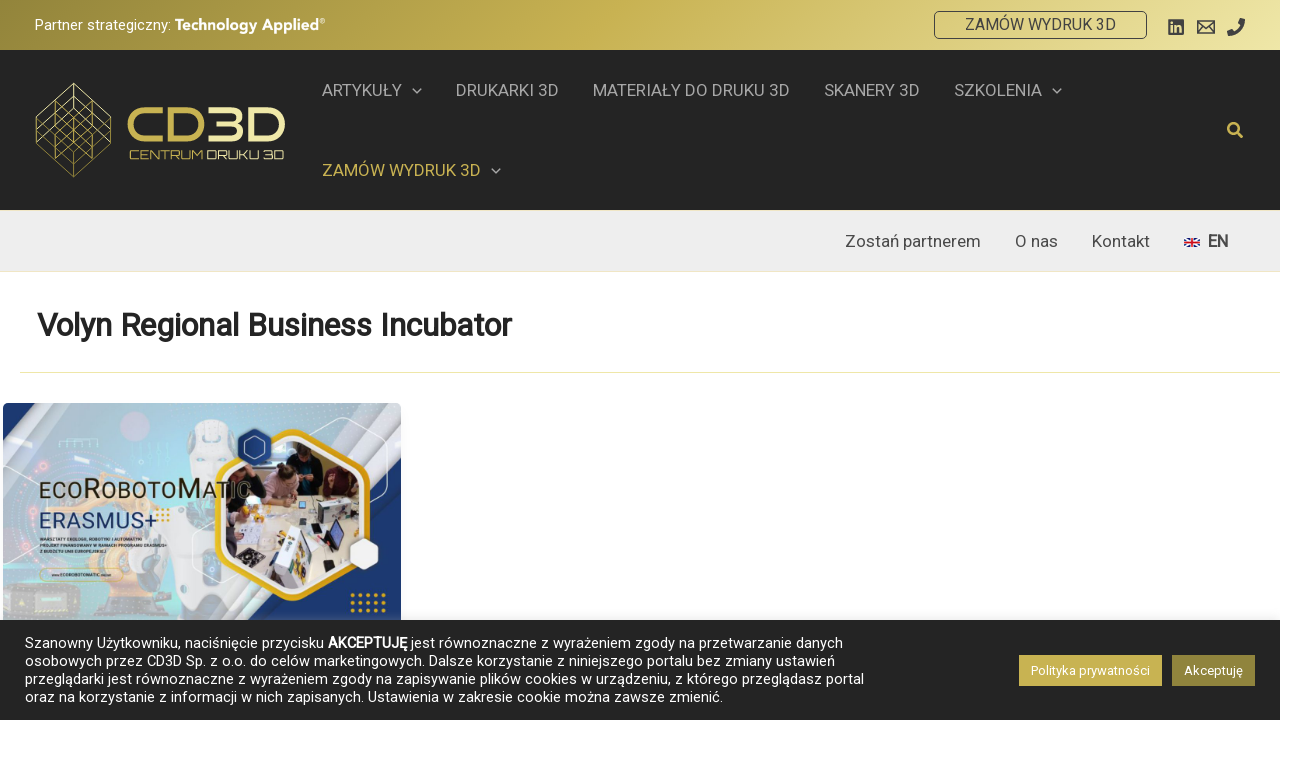

--- FILE ---
content_type: text/html; charset=utf-8
request_url: https://www.google.com/recaptcha/api2/aframe
body_size: -85
content:
<!DOCTYPE HTML><html><head><meta http-equiv="content-type" content="text/html; charset=UTF-8"></head><body><script nonce="I96H6AhJQzItBsKvqsReFg">/** Anti-fraud and anti-abuse applications only. See google.com/recaptcha */ try{var clients={'sodar':'https://pagead2.googlesyndication.com/pagead/sodar?'};window.addEventListener("message",function(a){try{if(a.source===window.parent){var b=JSON.parse(a.data);var c=clients[b['id']];if(c){var d=document.createElement('img');d.src=c+b['params']+'&rc='+(localStorage.getItem("rc::a")?sessionStorage.getItem("rc::b"):"");window.document.body.appendChild(d);sessionStorage.setItem("rc::e",parseInt(sessionStorage.getItem("rc::e")||0)+1);localStorage.setItem("rc::h",'1769062283442');}}}catch(b){}});window.parent.postMessage("_grecaptcha_ready", "*");}catch(b){}</script></body></html>